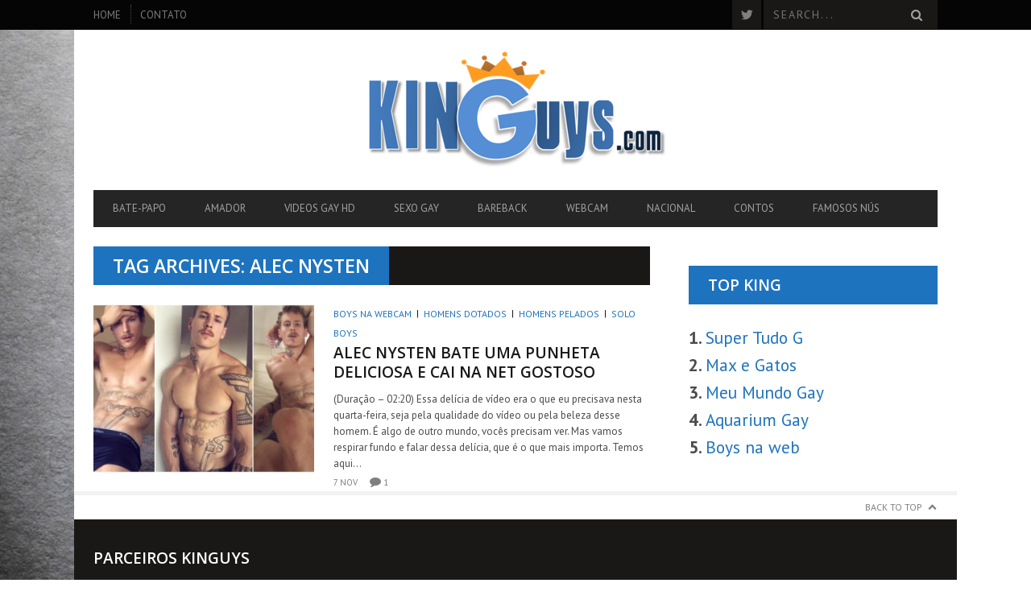

--- FILE ---
content_type: text/html; charset=UTF-8
request_url: https://www.kinguys.com/tag/alec-nysten/
body_size: 8973
content:
<!DOCTYPE html>
<!--[if lt IE 7]> <html class="lt-ie9 lt-ie8 lt-ie7" lang="pt-PT"> <![endif]-->
<!--[if IE 7]>    <html class="lt-ie9 lt-ie8" lang="pt-PT"> <![endif]-->
<!--[if IE 8]>    <html class="lt-ie9" lang="pt-PT"> <![endif]-->
<!--[if gt IE 8]><!--> <html lang="pt-PT"> <!--<![endif]-->
<head>
<meta http-equiv="content-type" content="text/html; charset=UTF-8">
<meta charset="UTF-8">
<meta name="viewport" content="width=device-width, initial-scale=1">
<title>Alec Nysten &#187; KINGuys &#187;</title>
<link rel="profile" href="https://gmpg.org/xfn/11">

<link rel="pingback" href="https://www.kinguys.com/xmlrpc.php">
<meta http-equiv="X-UA-Compatible" content="IE=edge,chrome=1">

<meta name="HandheldFriendly" content="True">
<meta name="apple-touch-fullscreen" content="yes" />
<meta name="MobileOptimized" content="320">
<link rel="pingback" href="https://www.kinguys.com/xmlrpc.php">

<link href="https://fonts.googleapis.com" rel="preconnect" crossorigin><link href="https://fonts.gstatic.com" rel="preconnect" crossorigin><meta name='robots' content='index, follow, max-image-preview:large, max-snippet:-1, max-video-preview:-1' />

	<!-- This site is optimized with the Yoast SEO plugin v26.7 - https://yoast.com/wordpress/plugins/seo/ -->
	<title>Alec Nysten &#187; KINGuys &#187;</title>
	<link rel="canonical" href="https://www.kinguys.com/tag/alec-nysten/" />
	<meta property="og:locale" content="pt_PT" />
	<meta property="og:type" content="article" />
	<meta property="og:title" content="Alec Nysten &#187; KINGuys &#187;" />
	<meta property="og:url" content="https://www.kinguys.com/tag/alec-nysten/" />
	<meta property="og:site_name" content="KINGuys" />
	<script type="application/ld+json" class="yoast-schema-graph">{"@context":"https://schema.org","@graph":[{"@type":"CollectionPage","@id":"https://www.kinguys.com/tag/alec-nysten/","url":"https://www.kinguys.com/tag/alec-nysten/","name":"Alec Nysten &#187; KINGuys &#187;","isPartOf":{"@id":"https://www.kinguys.com/#website"},"primaryImageOfPage":{"@id":"https://www.kinguys.com/tag/alec-nysten/#primaryimage"},"image":{"@id":"https://www.kinguys.com/tag/alec-nysten/#primaryimage"},"thumbnailUrl":"https://www.kinguys.com/wp-content/uploads/2018/11/alec-nysten-solo-porno-solo.jpg","breadcrumb":{"@id":"https://www.kinguys.com/tag/alec-nysten/#breadcrumb"},"inLanguage":"pt-PT"},{"@type":"ImageObject","inLanguage":"pt-PT","@id":"https://www.kinguys.com/tag/alec-nysten/#primaryimage","url":"https://www.kinguys.com/wp-content/uploads/2018/11/alec-nysten-solo-porno-solo.jpg","contentUrl":"https://www.kinguys.com/wp-content/uploads/2018/11/alec-nysten-solo-porno-solo.jpg","width":700,"height":400,"caption":"Imagem: Internet/Reprodução"},{"@type":"BreadcrumbList","@id":"https://www.kinguys.com/tag/alec-nysten/#breadcrumb","itemListElement":[{"@type":"ListItem","position":1,"name":"Início","item":"https://www.kinguys.com/"},{"@type":"ListItem","position":2,"name":"Alec Nysten"}]},{"@type":"WebSite","@id":"https://www.kinguys.com/#website","url":"https://www.kinguys.com/","name":"KINGuys","description":"","potentialAction":[{"@type":"SearchAction","target":{"@type":"EntryPoint","urlTemplate":"https://www.kinguys.com/?s={search_term_string}"},"query-input":{"@type":"PropertyValueSpecification","valueRequired":true,"valueName":"search_term_string"}}],"inLanguage":"pt-PT"}]}</script>
	<!-- / Yoast SEO plugin. -->


<link rel='dns-prefetch' href='//secure.gravatar.com' />
<link rel='dns-prefetch' href='//fonts.googleapis.com' />
<link rel='dns-prefetch' href='//v0.wordpress.com' />
<link rel='dns-prefetch' href='//jetpack.wordpress.com' />
<link rel='dns-prefetch' href='//s0.wp.com' />
<link rel='dns-prefetch' href='//public-api.wordpress.com' />
<link rel='dns-prefetch' href='//0.gravatar.com' />
<link rel='dns-prefetch' href='//1.gravatar.com' />
<link rel='dns-prefetch' href='//2.gravatar.com' />
<link rel="alternate" type="application/rss+xml" title="KINGuys &raquo; Feed" href="https://www.kinguys.com/feed/" />
<link rel="alternate" type="application/rss+xml" title="KINGuys &raquo; Feed de comentários" href="https://www.kinguys.com/comments/feed/" />
<link rel="alternate" type="application/rss+xml" title="Feed de etiquetas KINGuys &raquo; Alec Nysten" href="https://www.kinguys.com/tag/alec-nysten/feed/" />
<style id='wp-img-auto-sizes-contain-inline-css' type='text/css'>
img:is([sizes=auto i],[sizes^="auto," i]){contain-intrinsic-size:3000px 1500px}
/*# sourceURL=wp-img-auto-sizes-contain-inline-css */
</style>
<link rel='stylesheet' id='customify-font-stylesheet-0-css' href='https://fonts.googleapis.com/css2?family=Open%20Sans:ital,wght@0,300;0,400;0,600;0,700;0,800;1,300;1,400;1,600;1,700;1,800&#038;family=PT%20Sans:ital,wght@0,400;0,700;1,400;1,700&#038;display=swap' type='text/css' media='all' />
<link rel='stylesheet' id='google-webfonts-css' href='https://fonts.googleapis.com/css?family=Arvo%3A400%2C700%2C400italic%2C700italic%7CPT+Sans%3A400%2C700%2C400italic%2C700italic%7COpen+Sans%3A400%2C700&#038;ver=6.9' type='text/css' media='all' />
<link rel='stylesheet' id='wpgrade-main-style-css' href='https://www.kinguys.com/wp-content/themes/bucket/theme-content/css/style.css?ver=1.6.6' type='text/css' media='all' />
<style id='wpgrade-main-style-inline-css' type='text/css'>

                        #text-3 .widget__title { display: none; }
.header--type2 .nav--top-right { display: none; }
.header--type3 .nav--top-right { display: none; }
.single .article__featured-image { display: none; }
.site-home-link img { display: none; }

@media (min-width:992px) {
    .desktop-only {
        display:block;
    }
}
 
@media (max-width: 991px) {
    .mobile-only {
        display:block;
    }
 
    .desktop-only {
        display:none;
    }
}                    

/*# sourceURL=wpgrade-main-style-inline-css */
</style>
<style id='wp-emoji-styles-inline-css' type='text/css'>

	img.wp-smiley, img.emoji {
		display: inline !important;
		border: none !important;
		box-shadow: none !important;
		height: 1em !important;
		width: 1em !important;
		margin: 0 0.07em !important;
		vertical-align: -0.1em !important;
		background: none !important;
		padding: 0 !important;
	}
/*# sourceURL=wp-emoji-styles-inline-css */
</style>
<link rel='stylesheet' id='wp-block-library-css' href='https://www.kinguys.com/wp-includes/css/dist/block-library/style.min.css?ver=6.9' type='text/css' media='all' />

<style id='classic-theme-styles-inline-css' type='text/css'>
/*! This file is auto-generated */
.wp-block-button__link{color:#fff;background-color:#32373c;border-radius:9999px;box-shadow:none;text-decoration:none;padding:calc(.667em + 2px) calc(1.333em + 2px);font-size:1.125em}.wp-block-file__button{background:#32373c;color:#fff;text-decoration:none}
/*# sourceURL=/wp-includes/css/classic-themes.min.css */
</style>
<script type="9f85f6b454df55bde5f9054e-text/javascript" src="https://www.kinguys.com/wp-includes/js/jquery/jquery.min.js?ver=3.7.1" id="jquery-core-js"></script>
<script type="9f85f6b454df55bde5f9054e-text/javascript" src="https://www.kinguys.com/wp-includes/js/jquery/jquery-migrate.min.js?ver=3.4.1" id="jquery-migrate-js"></script>
<link rel="https://api.w.org/" href="https://www.kinguys.com/wp-json/" /><link rel="alternate" title="JSON" type="application/json" href="https://www.kinguys.com/wp-json/wp/v2/tags/5824" /><link rel="EditURI" type="application/rsd+xml" title="RSD" href="https://www.kinguys.com/xmlrpc.php?rsd" />
<meta name="generator" content="WordPress 6.9" />
<link rel='icon' href="https://www.kinguys.com/wp-content/uploads/2014/08/favicon-2.png" >
<link rel="apple-touch-icon" href="https://www.kinguys.com/wp-content/uploads/2014/08/apple-icon-tuch.png" >
<meta name="msapplication-TileColor" content="#f01d4f">
<meta name="msapplication-TileImage" content="https://www.kinguys.com/wp-content/uploads/2014/08/metro-icon.fw_.png" >
<link rel="canonical" href="https://www.kinguys.com/tag/alec-nysten/" />
<!-- facebook open graph stuff -->

<meta property="og:site_name" content="KINGuys"/>
<meta property="og:url" content="https://www.kinguys.com/tag/alec-nysten/"/>
<meta property="og:title" content="Alec Nysten &#187; KINGuys &#187;" />
<!-- end facebook open graph --><!-- google +1 tags -->

<!-- end google +1 tags --><style type="text/css" id="custom-background-css">
body.custom-background { background-image: url("https://www.kinguys.com/wp-content/uploads/2018/03/clean-white-grey-paper-background.jpg"); background-position: left top; background-size: contain; background-repeat: no-repeat; background-attachment: fixed; }
</style>
				<style id="customify_output_style">
				a, blockquote, .small-link, .tabs__nav a.current,
 .popular-posts__time a.current, .tabs__nav a:hover,
 .popular-posts__time a:hover, .widget--footer__title em,
 .widget_rss .widget--footer__title .hN,
 .widget_rss .widget--footer__title .article__author-name,
 .widget_rss .widget--footer__title .comment__author-name,
 .widget_rss .widget--footer__title .widget_calendar caption,
 .widget_calendar .widget_rss .widget--footer__title caption,
 .widget_rss .widget--footer__title .score__average-wrapper,
 .widget_rss .widget--footer__title .score__label,
 .article--billboard-small .small-link em,
 .article--billboard-small .post-nav-link__label em,
 .article--billboard-small .author__social-link em,
 .small-link, .post-nav-link__label, .author__social-link,
 .article--thumb__title a:hover,
 .widget_wpgrade_twitter_widget .widget--footer__title h3:before,
 a:hover > .pixcode--icon,
 .score__pros__title, .score__cons__title,
 .comments-area-title .hN em,
 .comment__author-name, .woocommerce .amount,
 .panel__title em, .woocommerce .star-rating span:before,
 .woocommerce-page .star-rating span:before{
		color: #1e73be;
}
.heading--main .hN, .widget--sidebar__title,
 .pagination .pagination-item--current span,.pagination .current, .single .pagination span,
 .pagination li a:hover, .pagination li span:hover,
 .rsNavSelected, .badge, .progressbar__progress,
 .btn:hover, .comments_add-comment:hover,
 .form-submit #comment-submit:hover,
 .widget_tag_cloud a:hover, .btn--primary,
 .comments_add-comment, .form-submit #comment-submit,
 a:hover > .pixcode--icon.circle, a:hover > .pixcode--icon.square,
 .article--list__link:hover .badge, .score__average-wrapper,
 .site__stats .stat__value:after, .site__stats .stat__title:after,
 .btn--add-to-cart, .social-icon-link:hover .square, .social-icon-link:focus .square,
 .social-icon-link:active .square,
 .site__stats .stat__value:after, .site__stats .stat__title:after{
		background-color: #1e73be;
}
.woocommerce ul.products li.product a:hover img{
		border-bottom-color: #1e73be;
}
ol{
		border-left-color: #1e73be;
}
nav a { font-size: 13px; }
.article, .single .main, .page .main,
 .comment__content,
 .footer__widget-area { font-size: 13px; }
body, .article, .single .main, .page .main,
 .comment__content,
 .footer__widget-area { line-height: 1.6; }

@media only screen and (min-width: 900px) { 

	.nav--main li:hover, .nav--main li.current-menu-item{
		border-bottom-color: #1e73be;
}

}

@media  only screen and (min-width: 900px) { 

	.back-to-top a:hover:after, .back-to-top a:hover:before{
		border-color: #1e73be;
}

}

@media only screen and (min-width: 900px)  { 

	.article--billboard > a:hover .article__title:before,
 .article--billboard > a:hover .article--list__title:before,
 .article--billboard > a:hover .latest-comments__title:before,
 .article--grid__header:hover .article--grid__title h3,
 .article--grid__header:hover .article--grid__title:after{
		background-color: #1e73be;
}

}
			</style>
			<style id="customify_fonts_output">
	
.badge, h1, h2, h3, h4, h5, h6, hgroup, .hN, .article__author-name, .comment__author-name, .score__average-wrapper, .score__label, .widget_calendar caption, blockquote, .tabs__nav, .popular-posts__time, .heading .hN, .widget--sidebar__title .hN, .widget--footer__title .hN, .heading .article__author-name, .widget--sidebar__title .article__author-name, .widget--footer__title .article__author-name, .heading .comment__author-name, .widget--sidebar__title .comment__author-name, .widget--footer__title .comment__author-name, .heading .score__average-wrapper, .widget--sidebar__title .score__average-wrapper, .widget--footer__title .score__average-wrapper, .heading .score__label, .widget--sidebar__title .score__label, .widget--footer__title .score__label, .heading .widget_calendar caption, .widget_calendar .heading caption, .widget--sidebar__title .widget_calendar caption, .widget_calendar .widget--sidebar__title caption, .widget--footer__title .widget_calendar caption, .widget_calendar .widget--footer__title caption, .score-box--after-text, .latest-comments__author, .review__title, .share-total__value, .pagination li a, .pagination li span, .heading span.archive__side-title {
font-family: "Open Sans";
font-weight: 600;
}


nav {
font-family: "PT Sans";
font-weight: 400;
}


html, .wp-caption-text, .small-link, .post-nav-link__label, .author__social-link, .comment__links, .score__desc {
font-family: "PT Sans";
font-weight: 400;
}

</style>
			<script type="9f85f6b454df55bde5f9054e-text/javascript">
;(function($){
                        $(document).ready(function() {
    var logo_desktop = "http://img.kinguys.com/2015/06/logo-06.2015.fw_.png",
        logo_mobile = "http://img.kinguys.com/2015/06/logo-06.2015.fw_-2.png",
 
        logo = "a.site-home-link img";
  
    function changeLogo(){
        var width = $(window).width();
     
        if(width > 900) { $(logo).attr("src", logo_desktop); } 
                else { $(logo).attr("src", logo_mobile); }
    }
 
    changeLogo();
    $(logo).show();
 
    $(window).on("debouncedresize", function(e){
        changeLogo()
    });
});                    
})(jQuery);
</script>
</head><body class="archive tag tag-alec-nysten tag-5824 custom-background wp-theme-bucket  layout--boxed" itemscope itemtype="http://schema.org/WebPage">

    <div class="pace">
        <div class="pace-activity"></div>
    </div>

    <div id="page">
        <nav class="navigation  navigation--mobile  overthrow">
            <h2 class="accessibility">Primary Mobile Navigation</h2>
            <div class="search-form  push-half--top  push--bottom  soft--bottom">
                <form class="form-search" method="get" action="https://www.kinguys.com/" role="search">
    <input class="search-query" type="text" name="s" id="s" placeholder="Search..." autocomplete="off" value="" /><!--
    --><button class="btn search-submit" id="searchsubmit"><i class="icon-search"></i></button>
</form>            </div>
            <ul id="menu-menu-inferior" class="nav  nav--main"><li id="menu-item-23545" class="menu-item menu-item-type-post_type menu-item-object-page menu-item-23545"><a href="https://www.kinguys.com/bate-papo-adulto-gay-webcam-online/" data-wpel-link="internal">Bate-papo</a></li>
<li id="menu-item-16503" class="menu-item menu-item-type-custom menu-item-object-custom menu-item-16503"><a href="https://www.kinguys.com/amador-gay/" data-wpel-link="internal">Amador</a></li>
<li id="menu-item-56128" class="menu-item menu-item-type-taxonomy menu-item-object-category menu-item-56128"><a href="https://www.kinguys.com/videos-gay-hd/" data-wpel-link="internal">Videos Gay HD</a></li>
<li id="menu-item-20615" class="menu-item menu-item-type-taxonomy menu-item-object-category menu-item-20615"><a href="https://www.kinguys.com/sexo-gay-gratis/" data-wpel-link="internal">Sexo Gay</a></li>
<li id="menu-item-10077" class="menu-item menu-item-type-taxonomy menu-item-object-category menu-item-10077"><a href="https://www.kinguys.com/gay-bareback/" title="Sexo sem camisinha" data-wpel-link="internal">Bareback</a></li>
<li id="menu-item-16188" class="menu-item menu-item-type-custom menu-item-object-custom menu-item-16188"><a href="https://www.kinguys.com/boys-cam/" data-wpel-link="internal">Webcam</a></li>
<li id="menu-item-5435" class="menu-item menu-item-type-taxonomy menu-item-object-category menu-item-5435"><a href="https://www.kinguys.com/gay-nacional/" title="Videos gays nacionais" data-wpel-link="internal">Nacional</a></li>
<li id="menu-item-12185" class="menu-item menu-item-type-taxonomy menu-item-object-category menu-item-12185"><a href="https://www.kinguys.com/contos-eroticos-gays/" title="Contos gays" data-wpel-link="internal">Contos</a></li>
<li id="menu-item-2127" class="menu-item menu-item-type-taxonomy menu-item-object-category menu-item-2127"><a href="https://www.kinguys.com/famosos-nus/" title="Flagra dos famosos" data-wpel-link="internal">Famosos nús</a></li>
</ul><hr class="separator  separator--mobile-nav" /><ul id="menu-menu-superior" class="nav  nav--stacked"><li id="nav--top__item-2137" class="nav__item depth-0 menu-item menu-item-type-custom menu-item-object-custom menu-item-home"><a href="https://www.kinguys.com/" class="menu-link main-menu-link" data-wpel-link="internal">Home</a></li><li id="nav--top__item-4397" class="nav__item depth-0 menu-item menu-item-type-post_type menu-item-object-page"><a href="https://www.kinguys.com/contato/" class="menu-link main-menu-link" data-wpel-link="internal">Contato</a></li></ul><hr class="separator  separator--mobile-nav" /><ul id="menu-top-direita" class="nav  nav--stacked"><li id="nav--top__item-16170" class="nav__item depth-0 menu-item menu-item-type-custom menu-item-object-custom menu-item-home"><a href="https://www.kinguys.com/" class="menu-link main-menu-link" data-wpel-link="internal">Proibido para menores de 18 anos</a></li></ul>        </nav>
        <div class="wrapper">
            <header class="header header--type3">

    <nav class="navigation  navigation--top">

        <div class="container">
            <h2 class="accessibility">Secondary Navigation</h2>
            
            <div class="grid">
                <div class="grid__item one-half">
                    <ul id="menu-menu-superior-1" class="nav  nav--top  nav--top-left  nav--block"><li id="nav--top__item-2137" class="nav__item depth-0 menu-item menu-item-type-custom menu-item-object-custom menu-item-home"><a href="https://www.kinguys.com/" class="menu-link main-menu-link" data-wpel-link="internal">Home</a></li><li id="nav--top__item-4397" class="nav__item depth-0 menu-item menu-item-type-post_type menu-item-object-page"><a href="https://www.kinguys.com/contato/" class="menu-link main-menu-link" data-wpel-link="internal">Contato</a></li></ul>                </div><!--
             --><div class="grid__item one-half text--right">
                    <ul class="header-bar header-bar--top nav flush--bottom"><!--
                     --><li><ul id="menu-top-direita-1" class="nav  nav--top  nav--top-right  nav--block"><li id="nav--top__item-16170" class="nav__item depth-0 menu-item menu-item-type-custom menu-item-object-custom menu-item-home"><a href="https://www.kinguys.com/" class="menu-link main-menu-link" data-wpel-link="internal">Proibido para menores de 18 anos</a></li></ul></li><!--
                     --><li>			<li>
				<a class="social-icon-link ext-link" href="https://twitter.com/kinguys" target="_blank" data-wpel-link="external" rel="nofollow">
					<i class="pixcode  pixcode--icon  icon-e-twitter square"></i>
				</a>
			</li>
		</li><!--
                                             --><li><form class="form-search" method="get" action="https://www.kinguys.com/" role="search">
    <input class="search-query" type="text" name="s" id="s" placeholder="Search..." autocomplete="off" value="" /><!--
    --><button class="btn search-submit" id="searchsubmit"><i class="icon-search"></i></button>
</form></li><!--
                                         --></ul>
                </div>
            </div>
        </div>

    </nav>

    <div class="container">

        <div class="site-header flexbox">
            <div class="site-header__branding  flexbox__item  one-whole">
                    <a class="site-logo  site-logo--image    site-logo--image-2x" href="https://www.kinguys.com" title="KINGuys">
                <img src="https://www.kinguys.com/wp-content/uploads/2015/06/logo-06.2015.fw_.png" data-logo2x="https://www.kinguys.com/wp-content/uploads/2014/08/imagem1.png" rel="logo" alt="KINGuys"/>
    </a>

            </div>

        </div>
        
        <div class="site-navigation__trigger js-nav-trigger"><span class="nav-icon"></span></div>                

        <hr class="nav-top-separator separator separator--subsection flush--bottom" />
		
        <nav class="navigation  navigation--main  js-navigation--main">
            <h2 class="accessibility">Primary Navigation</h2>
            <div class="nav--main__wrapper  js-sticky">
                <ul id="menu-menu-inferior-1" class="nav  nav--main  js-nav--main">
<li id="nav--top__item-23545" class="nav__item depth-0 menu-item menu-item-type-post_type menu-item-object-page hidden"><a href="https://www.kinguys.com/bate-papo-adulto-gay-webcam-online/" class="menu-link main-menu-link" data-wpel-link="internal">Bate-papo</a></li>
<li id="nav--top__item-16503" class="nav__item depth-0 menu-item menu-item-type-custom menu-item-object-custom hidden"><a href="https://www.kinguys.com/amador-gay/" class="menu-link main-menu-link" data-wpel-link="internal">Amador</a></li>
<li id="nav--top__item-56128" class="nav__item depth-0 menu-item menu-item-type-taxonomy menu-item-object-category hidden"><a href="https://www.kinguys.com/videos-gay-hd/" class="menu-link main-menu-link" data-wpel-link="internal">Videos Gay HD</a></li>
<li id="nav--top__item-20615" class="nav__item depth-0 menu-item menu-item-type-taxonomy menu-item-object-category hidden"><a href="https://www.kinguys.com/sexo-gay-gratis/" class="menu-link main-menu-link" data-wpel-link="internal">Sexo Gay</a></li>
<li id="nav--top__item-10077" class="nav__item depth-0 menu-item menu-item-type-taxonomy menu-item-object-category hidden"><a title="Sexo sem camisinha" href="https://www.kinguys.com/gay-bareback/" class="menu-link main-menu-link" data-wpel-link="internal">Bareback</a></li>
<li id="nav--top__item-16188" class="nav__item depth-0 menu-item menu-item-type-custom menu-item-object-custom hidden"><a href="https://www.kinguys.com/boys-cam/" class="menu-link main-menu-link" data-wpel-link="internal">Webcam</a></li>
<li id="nav--top__item-5435" class="nav__item depth-0 menu-item menu-item-type-taxonomy menu-item-object-category hidden"><a title="Videos gays nacionais" href="https://www.kinguys.com/gay-nacional/" class="menu-link main-menu-link" data-wpel-link="internal">Nacional</a></li>
<li id="nav--top__item-12185" class="nav__item depth-0 menu-item menu-item-type-taxonomy menu-item-object-category hidden"><a title="Contos gays" href="https://www.kinguys.com/contos-eroticos-gays/" class="menu-link main-menu-link" data-wpel-link="internal">Contos</a></li>
<li id="nav--top__item-2127" class="nav__item depth-0 menu-item menu-item-type-taxonomy menu-item-object-category hidden"><a title="Flagra dos famosos" href="https://www.kinguys.com/famosos-nus/" class="menu-link main-menu-link" data-wpel-link="internal">Famosos nús</a></li>
</ul>            </div>
        </nav>

    </div>

</header><!-- .header -->
<div id="main" class="container container--main">

    <div class="grid">

        <div class="grid__item  two-thirds  palm-one-whole">
                            <div class="heading  heading--main">
                    <h2 class="hN">Tag Archives: Alec Nysten</h2>
					
                </div>
				
	            <div class="classic">
                    <!--
                        --><div class="classic__item"><article class="article article--thumb media flush--bottom grid post-61533 post type-post status-publish format-standard has-post-thumbnail hentry category-boys-cam category-homens-dotados category-homens-pelados category-solo-boys tag-alec-nysten tag-batendo-punheta tag-boys-na-cam tag-bronha tag-cam tag-delicia tag-gostoso tag-masturbacao tag-pauzao tag-homens-batendo-punhetas tag-safadeza tag-solo tag-soloboys tag-webcam">
	<div class="media__img--rev grid__item five-twelfths palm-one-whole">
					<a href="https://www.kinguys.com/alec-nysten-solo-punheta-bronha/" class="image-wrap" style="padding-top: 76.417910447761%" data-wpel-link="internal">
				<img src="https://www.kinguys.com/wp-content/uploads/2018/11/alec-nysten-solo-porno-solo-335x256.jpg" alt="Alec Nysten bate uma punheta deliciosa e cai na net gostoso"/>
			</a>
					</div>
	<div class="media__body grid__item seven-twelfths palm-one-whole">
		<div class="article__category"><a class="small-link" href="https://www.kinguys.com/boys-cam/" title="View all posts in Boys na webcam" data-wpel-link="internal">Boys na webcam</a><a class="small-link" href="https://www.kinguys.com/homens-dotados/" title="View all posts in Homens dotados" data-wpel-link="internal">Homens dotados</a><a class="small-link" href="https://www.kinguys.com/homens-pelados/" title="View all posts in Homens Pelados" data-wpel-link="internal">Homens Pelados</a><a class="small-link" href="https://www.kinguys.com/solo-boys/" title="View all posts in Solo Boys" data-wpel-link="internal">Solo Boys</a></div>		<div class="article__title  article--thumb__title">
			<a href="https://www.kinguys.com/alec-nysten-solo-punheta-bronha/" data-wpel-link="internal"><h3 class="hN">Alec Nysten bate uma punheta deliciosa e cai na net gostoso</h3></a>
		</div>
		<div class="article--grid__body">
	        <div class="article__content">
	            (Duração &#8211; 02:20) Essa delícia de vídeo era o que eu precisava nesta quarta-feira, seja pela qualidade do vídeo ou pela beleza desse homem. É algo de outro mundo, vocês precisam ver. Mas vamos respirar fundo e falar dessa delícia, que é o que mais importa. Temos aqui...	        </div>
	    </div>
	    <ul class="nav  article__meta-links">
			<li class="xpost_date"><i class="icon-time"></i> 7 Nov</li>
						<li class="xpost_comments"><i class="icon-comment"></i>  1</li>
								</ul>
	</div>
</article>
<hr class="separator  separator--subsection">
</div><!--
                 -->                </div>
                        </div><!--
        
     --><div class="grid__item  one-third  palm-one-whole  sidebar">
            <div id="custom_html-16" class="widget_text widget  widget--main widget_custom_html"><div class="textwidget custom-html-widget"><script type="text/javascript" data-cfasync="false">
/*<![CDATA[/* */
(function(){var b=window,y="b565f137a39b331922b8ddfbb63af793",x=[["siteId",696*768-253-332032],["minBid",0],["popundersPerIP","0"],["delayBetween",0],["default",false],["defaultPerDay",0],["topmostLayer",!0]],m=["d3d3LmNkbjRhZHMuY29tL2ltYWdlcy91U3RhdGVseS5taW4uanM=","ZDNnNW92Zm5nanc5YncuY2xvdWRmcm9udC5uZXQvanMvY3NzL3h0YWctaXQubWluLmNzcw==","d3d3LnNtZXd3dXdwcGpiZWJkLmNvbS9pbWFnZXMvbVN0YXRlbHkubWluLmpz","d3d3LmlsdnBicnZycHpyeXMuY29tL2pzL2Nzcy9udGFnLWl0Lm1pbi5jc3M="],i=-1,c,p,g=function(){clearTimeout(p);i++;if(m[i]&&!(1734179557000<(new Date).getTime()&&1<i)){c=b.document.createElement("script");c.type="text/javascript";c.async=!0;var n=b.document.getElementsByTagName("script")[0];c.src="https://"+atob(m[i]);c.crossOrigin="anonymous";c.onerror=g;c.onload=function(){clearTimeout(p);b[y.slice(0,16)+y.slice(0,16)]||g()};p=setTimeout(g,5E3);n.parentNode.insertBefore(c,n)}};if(!b[y]){try{Object.freeze(b[y]=x)}catch(e){}g()}})();
/*]]>/* */
</script>
</div></div><div id="text-47" class="widget  widget--main widget_text"><div class="widget__title  widget--sidebar__title"><h2 class="hN">TOP KING</h2></div>			<div class="textwidget"><p><span style="font-size: 16pt;"> <strong>1. </strong><a href="https://supertudogay.com/" target="_blank" rel="noopener nofollow" data-wpel-link="external" class="ext-link">Super Tudo G</a></span><br />
<span style="font-size: 16pt;"> <strong>2. </strong><a href="https://www.maxegatos.net/" target="_blank" rel="nofollow noopener" data-wpel-link="external" class="ext-link">Max e Gatos</a></span><br />
<span style="font-size: 16pt;"> <strong>3. </strong><a href="http://meumundogay.com/" target="_blank" rel="noopener nofollow" data-wpel-link="external" class="ext-link">Meu Mundo Gay</a></span><br />
<span style="font-size: 16pt;"> <strong>4. </strong><a href="http://www.aquariumgays.com/" target="_blank" rel="noopener nofollow" data-wpel-link="external" class="ext-link">Aquarium Gay</a></span><br />
<span style="font-size: 16pt;"> <strong>5. </strong><a href="http://www.boysnaweb.net/" target="_blank" rel="noopener nofollow" data-wpel-link="external" class="ext-link">Boys na web</a></span></p>
</div>
		</div><div id="text-67" class="widget  widget--main widget_text">			<div class="textwidget"><script type="application/ld+json">
{
  "@context": "https://schema.org",
  "@type": "WebSite",
  "url": "https://www.kinguys.com/",
  "potentialAction": {
    "@type": "SearchAction",
    "target": "https://query.kinguys.com/?s={search_term_string}",
    "query-input": "required name=search_term_string"
  }
}
</script>

</div>
		</div>        </div>

    </div>
</div>
    
   
    </div><!-- .wrapper --> 
    
        <div class="site__stats">
        <div class="container">
        
                        <div class="back-to-top"><a href="#page">Back to Top</a></div>
                    </div>
    </div>
        
    <footer class="site__footer">
        
        <h2 class="accessibility"></h2>
		
    	
            <div class="footer__sidebar">

                <div class="container">
                    
                    <div class="footer__widget-area  grid"><!--
                                                 --><div class="grid__item one-third  palm-one-whole">
                                <div id="text-49" class="widget_text  widget  widget-area__first  widget--footer"><div class="widget__title  widget--footer__title"><h3 class="hN">PARCEIROS KINGuys</h3></div>			<div class="textwidget"><div style="float: left; width: 48%;">
<strong>•&nbsp;<a href="http://boysnaweb.net/" data-wpel-link="external" target="_blank" rel="nofollow" class="ext-link">Boys na web</a><br>
</div>
<div style="float: right; width: 45%;">
<strong>•&nbsp;<a href="http://meumundogay.com/" data-wpel-link="external" target="_blank" rel="nofollow" class="ext-link">Meu Mundo Gay </a></strong><br>
</div></div>
		</div>                            </div><!--
                                                                            --><div class="grid__item one-third  palm-one-whole">
                                <div id="text-50" class="widget_text  widget  widget-area__first  widget--footer">			<div class="textwidget"><div style="float: left; width: 48%;">
<br><br>
<strong>•&nbsp;<a href="https://supertudogay.com/" data-wpel-link="external" target="_blank" rel="nofollow" class="ext-link">Super Tudo G </a></strong><br>
</div>
<div style="float: right; width: 45%;">
<br><br>
<strong>•&nbsp;<a href="http://www.blogmaxegatos.com/" rel="nofollow" data-wpel-link="external" target="_blank" class="ext-link">Max e Gatos</a></strong>
</strong><br>
</div></div>
		</div>                            </div><!--
                                                                            --><div class="grid__item one-third  palm-one-whole">
                                <div id="text-60" class="widget_text  widget  widget-area__first  widget--footer">			<div class="textwidget"><script type="9f85f6b454df55bde5f9054e-text/javascript"> 
var cp_protocol = 'https'; 
var cp_server = 'static1'; 
var cp_country = 'br'; 
var cp_type = 'square'; 
var cp_gender = 'guys'; 
var cp_width = 300; 
var cp_height = 300; 
var cp_affiliate = '1496274350592f55aea0c324.66194071'; 
var cp_affiliate_link = cp_protocol + '://' + cp_server + '.cameraprive.com/' + cp_country + '/live/' + cp_type + '/' + cp_gender + '/?a=' + cp_affiliate + '&width=' + cp_width + '&height=' + cp_height; 
</script> 

<script type="9f85f6b454df55bde5f9054e-text/javascript" src="https://static1.cameraprive.com/scripts/jquery.im.min.js"></script></div>
		</div>                            </div><!--
                                         --></div>
                    
                    <div class="footer__widget-area  grid"><!--

                                                 --><div class="grid__item two-thirds  palm-one-whole">
                                <div id="text-53" class="widget  widget-area__second  widget--footer widget_text">			<div class="textwidget"><script type="9f85f6b454df55bde5f9054e-text/javascript">
  (function(i,s,o,g,r,a,m){i['GoogleAnalyticsObject']=r;i[r]=i[r]||function(){
  (i[r].q=i[r].q||[]).push(arguments)},i[r].l=1*new Date();a=s.createElement(o),
  m=s.getElementsByTagName(o)[0];a.async=1;a.src=g;m.parentNode.insertBefore(a,m)
  })(window,document,'script','https://www.google-analytics.com/analytics.js','ga');

  ga('create', 'UA-42227341-1', 'auto');
  ga('send', 'pageview');

</script>

<!-- Google tag (gtag.js) -->
<script async src="https://www.googletagmanager.com/gtag/js?id=G-95ZPWF3F0P" type="9f85f6b454df55bde5f9054e-text/javascript"></script>
<script type="9f85f6b454df55bde5f9054e-text/javascript">
  window.dataLayer = window.dataLayer || [];
  function gtag(){dataLayer.push(arguments);}
  gtag('js', new Date());

  gtag('config', 'G-95ZPWF3F0P');
</script></div>
		</div>                            </div><!--
                        
                                                    --><div class="grid__item one-third  palm-one-whole">
                                <div id="text-57" class="widget  widget-area__second  widget--footer widget_text">			<div class="textwidget"></div>
		</div>                            </div><!--
                                                
                 --></div>

                </div>

            </div>

    			
        <div class="footer__copyright">
            <div class="container">
                <div class="flexbox">
                    <div class="footer-copyright flexbox__item">Copyright © 2020 KINGuys (www.kinguys.com) | Todos os direitos reservados.</div>
                    <div class="footer-menu flexbox__item "></div>
                </div>
            </div>
        </div>

    </footer><!-- .site__footer -->
    
    </div><!-- #page -->
<script src="/cdn-cgi/scripts/7d0fa10a/cloudflare-static/rocket-loader.min.js" data-cf-settings="9f85f6b454df55bde5f9054e-|49" defer></script><script defer src="https://static.cloudflareinsights.com/beacon.min.js/vcd15cbe7772f49c399c6a5babf22c1241717689176015" integrity="sha512-ZpsOmlRQV6y907TI0dKBHq9Md29nnaEIPlkf84rnaERnq6zvWvPUqr2ft8M1aS28oN72PdrCzSjY4U6VaAw1EQ==" data-cf-beacon='{"version":"2024.11.0","token":"6a0702a7c2044641bf111dfc2b1e5b4d","r":1,"server_timing":{"name":{"cfCacheStatus":true,"cfEdge":true,"cfExtPri":true,"cfL4":true,"cfOrigin":true,"cfSpeedBrain":true},"location_startswith":null}}' crossorigin="anonymous"></script>
</body>
</html>